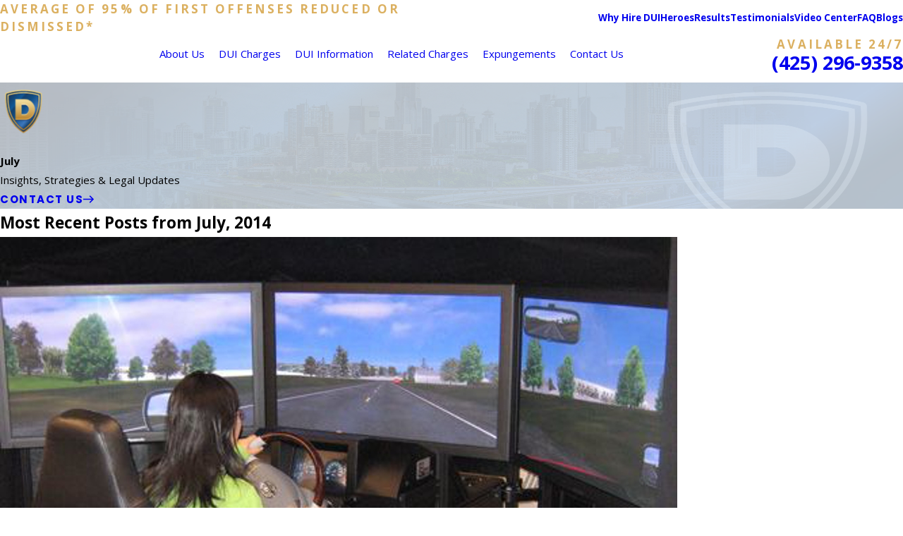

--- FILE ---
content_type: image/svg+xml; charset=utf-8
request_url: https://www.duiheroes.com/cms/svg/site/kd8zm34egj9.24.2601151615550.svg
body_size: 10576
content:
<?xml version="1.0" encoding="UTF-8" standalone="no"?>
<svg xmlns="http://www.w3.org/2000/svg" viewBox="0 0 24 24">
<style>
	g path { stroke: none; }
	g.root { display: none; }
	g.root:target { display: inline; }
	g line { stroke: black; }
	g circle { stroke: black; }
	g polyline { stroke: black; }
</style>
<g class="root" id="24_7" data-name="24-7">
	<path d="M9.593 10.474l1.108-1.674v1.674h-1.108ZM21.374 13.992h0c-1.261 3.466-3.623 6.302-6.617 8.429-0.709 0.551-1.89 1.654-2.836 1.576-0.63 0-1.261-0.709-1.734-1.103-2.914-2.285-5.751-4.884-7.169-8.429C1.523 10.762 1.287 6.745 1.366 2.884c0-0.316 0.157-0.474 0.474-0.551C7.745 0.05 12.394-0.818 18.696 0.916c0.867 0.157 1.732 0.394 2.599 0.63 0.394 0.078 1.103 0.236 1.261 0.63 0.236 3.939 0.078 8.035-1.182 11.815ZM7.887 11.324h-1.781c0.765-0.587 1.708-1.432 1.708-2.486 0-0.811-0.489-1.452-1.583-1.452-0.876 0-1.635 0.501-1.669 1.669h1.088c0-0.454 0.199-0.719 0.535-0.719s0.501 0.224 0.501 0.573c0 0.811-1.088 1.648-2.11 2.493v0.838h3.31v-0.917ZM12.29 10.474h-0.541v-2.914h-1.259l-2.085 2.981v0.91h2.216v0.858h1.127v-0.858h0.541v-0.976ZM15.468 6.043h-1.088l-1.767 7.498h1.088l1.767-7.498ZM18.904 7.5h-3.185v0.964h2.051l-1.674 3.845h1.155l1.656-3.969v-0.838Z" />
</g>
<g class="root" id="arrow_down" data-name="arrow down">
	<path d="M20.4 15.6L18.708 13.908L13.2 19.404L13.2 0L10.8 0L10.8 19.404L5.292 13.896L3.6 15.6L12 24L20.4 15.6Z" />
</g>
<g class="root" id="arrow_left" data-name="arrow-left">
	<path d="M8.4 3L10.092 4.813L4.596 10.715L24 10.715L24 13.285L4.596 13.285L10.104 19.187L8.4 21L0 12L8.4 3Z" />
</g>
<g class="root" id="arrow_right" data-name="arrow-right">
	<path d="M15.6 3L13.908 4.813L19.404 10.715L0 10.715L0 13.285L19.404 13.285L13.896 19.187L15.6 21L24 12L15.6 3Z" />
</g>
<g class="root" id="avvo" data-name="avvo">
	<path d="M0 23.1s0.23-0.63 0.52-1.34C2.92 15.78 7.7 8.87 12.05 5.12 14.91 2.65 17.32 1.38 19.75 1.07c1.16-0.15 1.38-0.09 1.53 0.38 0.05 0.15 0.47 4.82 0.94 10.39 0.47 5.56 0.89 10.38 0.92 10.71l0.07 0.6h-6.02l-0.08-1.28c-0.04-0.7-0.11-1.6-0.15-1.99l-0.07-0.71H7.63l-0.5 1.06c-0.28 0.58-0.67 1.48-0.88 1.99l-0.38 0.93h-2.93C1.32 23.15 0 23.13 0 23.1h0ZM16.56 14.03c-0.04-0.39-0.15-1.89-0.26-3.32-0.1-1.44-0.24-2.66-0.3-2.73-0.07-0.07-0.57 0.37-1.43 1.25-1.3 1.34-2.4 2.7-3.7 4.57l-0.65 0.94h6.41l-0.07-0.71h0Z" />
</g>
<g class="root" id="blogs" data-name="blogs">
	<path d="M12.431 13.441c0 0.239-0.193 0.432-0.432 0.432h-3.662c-0.239 0-0.432-0.193-0.432-0.432s0.193-0.432 0.432-0.432h3.662c0.239 0 0.432 0.193 0.432 0.432ZM8.082 6.813c0.239 0 0.432-0.193 0.432-0.432s-0.193-0.432-0.432-0.432h-0.097c-0.239 0-0.432 0.193-0.432 0.432s0.195 0.432 0.432 0.432h0.097ZM15.663 10.983h-7.326c-0.239 0-0.432 0.193-0.432 0.432s0.193 0.432 0.432 0.432h7.326c0.239 0 0.432-0.193 0.432-0.432 0-0.239-0.193-0.432-0.432-0.432ZM9.538 6.813h0.097c0.239 0 0.432-0.193 0.432-0.432s-0.193-0.432-0.432-0.432h-0.097c-0.239 0-0.432 0.195-0.432 0.432s0.193 0.432 0.432 0.432ZM15.663 8.959h-7.326c-0.239 0-0.432 0.193-0.432 0.432s0.193 0.432 0.432 0.432h7.326c0.239 0 0.432-0.195 0.432-0.432 0-0.239-0.193-0.432-0.432-0.432ZM21.372 13.991h0c-1.261 3.466-3.623 6.301-6.616 8.428-0.709 0.551-1.89 1.654-2.836 1.576-0.63 0-1.261-0.709-1.734-1.103-2.914-2.285-5.751-4.884-7.168-8.428C1.523 10.761 1.287 6.744 1.366 2.884c0-0.316 0.157-0.474 0.474-0.551C7.744 0.05 12.393-0.818 18.694 0.916c0.867 0.157 1.732 0.394 2.599 0.63 0.394 0.078 1.103 0.236 1.261 0.63 0.236 3.939 0.078 8.034-1.182 11.814ZM18.058 5.208c0-0.479-0.388-0.865-0.865-0.865H6.805c-0.479 0-0.865 0.388-0.865 0.865v10.387c0 0.479 0.388 0.865 0.865 0.865h10.387c0.479 0 0.865-0.388 0.865-0.865V5.208ZM16.012 5.946h-0.846c-0.239 0-0.432 0.193-0.432 0.432s0.193 0.432 0.432 0.432h0.846c0.239 0 0.432-0.193 0.432-0.432s-0.193-0.432-0.432-0.432Z" />
</g>
<g class="root" id="btn_icon" data-name="btn-icon">
	<path d="M15.6 3.6L13.908 5.292L19.404 10.8H0V13.2H19.404L13.896 18.708L15.6 20.4L24 12L15.6 3.6Z" />
</g>
<g class="root" id="bullseye" data-name="bullseye">
	<path d="M22.553 2.177c-0.157-0.394-0.867-0.551-1.261-0.63-0.867-0.236-1.734-0.474-2.599-0.63C12.391-0.817 7.743 0.05 1.836 2.333 1.52 2.413 1.363 2.57 1.363 2.884c-0.078 3.86 0.157 7.878 1.654 11.58 1.418 3.546 4.255 6.145 7.169 8.429 0.474 0.394 1.103 1.103 1.734 1.103 0.945 0.078 2.127-1.025 2.837-1.576 2.994-2.127 5.358-4.964 6.618-8.429h0c1.261-3.781 1.418-7.878 1.182-11.818ZM13.15 6.285c0-0.162 0.059-0.31 0.178-0.429l1.849-1.849c0.162-0.178 0.429-0.238 0.665-0.119 0.238 0.089 0.385 0.31 0.385 0.563v1.227h1.227c0.238 0 0.474 0.149 0.563 0.385 0.104 0.221 0.045 0.489-0.134 0.665l-1.849 1.849c-0.104 0.119-0.266 0.178-0.429 0.178h-1.596l-0.917 0.917c0.03 0.104 0.045 0.208 0.045 0.31 0 0.679-0.548 1.227-1.227 1.227s-1.227-0.548-1.227-1.227 0.548-1.227 1.227-1.227c0.104 0 0.208 0.015 0.31 0.045l0.932-0.917v-1.596ZM11.909 12.451c1.167 0 2.174-0.828 2.41-1.966 0.059-0.34 0.399-0.548 0.724-0.489 0.34 0.059 0.563 0.385 0.489 0.724-0.355 1.715-1.877 2.957-3.622 2.957-2.041 0-3.696-1.656-3.696-3.696 0-1.745 1.242-3.267 2.957-3.622 0.34-0.074 0.679 0.163 0.739 0.489 0.059 0.325-0.149 0.65-0.489 0.724h0c-1.152 0.221-1.981 1.242-1.981 2.412 0 1.36 1.108 2.469 2.469 2.469ZM18.073 9.981c0 3.401-2.764 6.165-6.165 6.165s-6.165-2.764-6.165-6.165 2.764-6.165 6.165-6.165c0.238 0 0.459 0.015 0.679 0.045 0.34 0.045 0.575 0.34 0.548 0.679-0.045 0.34-0.34 0.593-0.679 0.548-0.178-0.015-0.37-0.03-0.548-0.03-2.719 0-4.923 2.219-4.923 4.923s2.219 4.923 4.923 4.923 4.923-2.219 4.923-4.923c0-0.193-0.015-0.37-0.03-0.548-0.045-0.34 0.206-0.637 0.548-0.679 0.34-0.03 0.637 0.206 0.679 0.548 0.03 0.221 0.045 0.444 0.045 0.679h0Z" />
</g>
<g class="root" id="car" data-name="car">
	<path d="M16.734 10.32c0 0.417-0.33 0.771-0.748 0.771s-0.771-0.353-0.771-0.771 0.353-0.748 0.771-0.748 0.748 0.33 0.748 0.748ZM16.117 7.877c-0.177-0.683-0.375-1.365-0.549-2.026-2.355-0.417-4.776-0.417-7.154 0-0.177 0.661-0.353 1.342-0.549 2.026 2.686-0.286 5.569-0.286 8.255 0ZM21.374 13.992h0c-1.261 3.466-3.623 6.302-6.617 8.429-0.709 0.551-1.89 1.654-2.836 1.576-0.63 0-1.261-0.709-1.734-1.103-2.914-2.285-5.751-4.884-7.169-8.429C1.523 10.762 1.287 6.745 1.366 2.884c0-0.316 0.157-0.474 0.474-0.551C7.745 0.05 12.394-0.818 18.696 0.916c0.867 0.157 1.732 0.394 2.599 0.63 0.394 0.078 1.103 0.236 1.261 0.63 0.236 3.939 0.078 8.035-1.182 11.815ZM18.913 8.493c0-0.375-0.286-0.683-0.683-0.683h-0.947c-0.154 0-0.286 0.045-0.395 0.132-0.221-0.815-0.44-1.608-0.683-2.4-0.199-0.264-0.661-0.395-0.969-0.44-2.202-0.33-4.271-0.33-6.471 0-0.33 0.045-0.771 0.177-0.991 0.44h0c-0.241 0.793-0.462 1.585-0.683 2.4-0.11-0.088-0.241-0.132-0.375-0.132h-0.969c-0.375 0-0.661 0.308-0.661 0.683 0 0.353 0.308 0.661 0.661 0.661h0.44c-0.132 0.286-0.241 0.683-0.241 1.277 0 1.145-0.022 2.288-0.022 3.434 0 0.221 0.177 0.375 0.395 0.375h1.694c0.221 0 0.395-0.154 0.395-0.375v-0.462h7.176v0.462c0 0.221 0.177 0.375 0.375 0.375h1.717c0.199 0 0.375-0.154 0.375-0.375 0-1.145 0-2.288-0.022-3.434 0-0.594-0.11-0.991-0.241-1.277h0.44c0.375 0 0.683-0.308 0.683-0.661ZM8.017 9.571c-0.417 0-0.748 0.33-0.748 0.748s0.33 0.771 0.748 0.771 0.748-0.353 0.748-0.771-0.33-0.748-0.748-0.748ZM13.563 11.552h-3.126c-0.199 0-0.353 0.154-0.353 0.353s0.154 0.353 0.353 0.353h3.126c0.199 0 0.353-0.154 0.353-0.353s-0.154-0.353-0.353-0.353Z" />
</g>
<g class="root" id="chat_dual" data-name="chat dual">
	<path d="M22.334 20.629C23.086 19.622 23.602 18.458 23.844 17.226C24.085 15.991 24.047 14.719 23.732 13.503C23.416 12.285 22.832 11.156 22.021 10.195C21.21 9.234 20.194 8.468 19.048 7.952C18.798 6.515 18.224 5.155 17.37 3.973C16.515 2.792 15.403 1.82 14.116 1.133C12.83 0.446 11.404 0.061 9.947 0.008C8.49-0.046 7.04 0.233 5.706 0.823C4.374 1.415 3.192 2.302 2.253 3.418C1.314 4.533 0.643 5.849 0.288 7.263C-0.066 8.677-0.094 10.154 0.207 11.58C0.51 13.007 1.132 14.346 2.029 15.496L0.362 17.151C0.195 17.32 0.083 17.534 0.038 17.766C-0.006 17.999 0.019 18.24 0.11 18.458C0.2 18.678 0.354 18.865 0.549 18.998C0.746 19.13 0.977 19.201 1.214 19.202H8.038C8.718 20.635 9.789 21.845 11.128 22.695C12.468 23.544 14.02 23.996 15.606 23.999H22.802C23.039 23.998 23.269 23.927 23.466 23.796C23.663 23.662 23.815 23.475 23.905 23.256C23.997 23.038 24.023 22.797 23.977 22.564C23.933 22.331 23.82 22.118 23.653 21.949L22.334 20.629ZM7.21 15.604C7.211 16.006 7.244 16.406 7.306 16.803H4.104L4.524 16.396C4.636 16.284 4.725 16.152 4.786 16.006C4.848 15.86 4.879 15.702 4.879 15.544C4.879 15.386 4.848 15.23 4.786 15.084C4.725 14.937 4.636 14.804 4.524 14.693C3.852 14.028 3.318 13.235 2.956 12.362C2.594 11.489 2.409 10.552 2.413 9.607C2.413 7.699 3.171 5.869 4.52 4.52C5.871 3.169 7.701 2.411 9.609 2.411C11.098 2.403 12.553 2.861 13.768 3.721C14.984 4.582 15.899 5.802 16.385 7.209C16.121 7.209 15.869 7.209 15.606 7.209C13.38 7.209 11.244 8.094 9.669 9.667C8.095 11.242 7.21 13.378 7.21 15.604ZM19.851 21.601L19.911 21.661H15.606C14.219 21.658 12.875 21.175 11.804 20.293C10.734 19.411 10.001 18.185 9.734 16.824C9.465 15.464 9.676 14.051 10.332 12.829C10.988 11.607 12.047 10.65 13.33 10.121C14.613 9.592 16.039 9.523 17.365 9.929C18.693 10.333 19.838 11.186 20.607 12.339C21.377 13.494 21.721 14.88 21.583 16.26C21.445 17.641 20.834 18.93 19.851 19.91C19.626 20.132 19.496 20.433 19.491 20.749C19.493 20.908 19.525 21.065 19.586 21.211C19.647 21.357 19.739 21.49 19.851 21.601Z" />
</g>
<g class="root" id="close" data-name="close">
	<path d="M1.285 0.002A1.498 1.498 0.012 0 0 0.012 1.5a1.498 1.498 0 0 0 0.434 0.884L10.019 11.986L0.447 21.604a1.408 1.408 0 0 0 0 1.992a1.393 1.393 0 0 0 1.962 0L11.996 14.009l9.572 9.587a1.498 1.498 0 0 0 2.007 0a1.408 1.408 0 0 0 0-1.992L14.034 11.986l9.587-9.587A1.423 1.423 0.012 0 0 21.614 0.437L11.996 10.009L2.454 0.437A1.588 1.588 0.012 0 0 1.285 0.002Z" />
</g>
<g class="root" id="description" data-name="description">
	<path d="M0 20.71L0 3.29L24 3.29L24 20.71L0 20.71ZM22.065 5.221L1.935 5.221L1.935 18.779L22.065 18.779L22.065 5.221ZM13.553 16.835L3.875 16.835L3.875 14.903L13.553 14.903L13.553 16.835ZM3.875 11.028L20.126 11.028L20.126 12.971L3.875 12.971L3.875 11.028ZM3.875 7.165L20.126 7.165L20.126 9.097L3.875 9.097L3.875 7.165Z" />
</g>
<g class="root" id="expndcontent" data-name="ExpndContent">
	<path d="M20.4 15.6L18.708 13.908L13.2 19.404L13.2 0L10.8 0L10.8 19.404L5.292 13.896L3.6 15.6L12 24L20.4 15.6Z" />
</g>
<g class="root" id="filter_menu" data-name="filter menu">
	<path d="M16.285 0.001a3.434 3.434 0 0 0-3.304 2.571H0V4.286H12.981a3.409 3.409 0 0 0 6.609 0H24V2.572H19.59A3.434 3.434-1.715 0 0 16.285 0.001Zm0 1.714a1.714 1.714 0 1 1-1.714 1.714A1.702 1.702-1.715 0 1 16.285 1.715ZM7.714 8.572a3.434 3.434 0 0 0-3.304 2.571H0v1.714H4.41a3.409 3.409 0 0 0 6.609 0H24V11.143H11.018A3.434 3.434-1.715 0 0 7.714 8.572Zm0 1.714a1.714 1.714 0 1 1-1.714 1.714A1.702 1.702-1.715 0 1 7.714 10.286Zm8.571 6.857a3.434 3.434 0 0 0-3.304 2.571H0v1.714H12.981a3.409 3.409 0 0 0 6.609 0H24V19.715H19.59A3.434 3.434-1.715 0 0 16.285 17.143Zm0 1.714a1.714 1.714 0 1 1-1.714 1.714A1.702 1.702-1.715 0 1 16.285 18.858Z" />
</g>
<g class="root" id="google_review" data-name="google review">
	<path fill="#4285F4" d="M23.763 12.277C23.763 11.461 23.697 10.641 23.556 9.838H12.238V14.46H18.719C18.449 15.95 17.586 17.268 16.32 18.106V21.105H20.187C22.458 19.014 23.763 15.928 23.763 12.277H23.763Z" />
	<path fill="#34A853" d="M12.236 24C15.473 24 18.203 22.937 20.191 21.104L16.324 18.105C15.248 18.837 13.859 19.252 12.241 19.252C9.111 19.252 6.456 17.14 5.504 14.3H1.514V17.391C3.551 21.442 7.7 24 12.236 24H12.236Z" />
	<path fill="#FBBC04" d="M5.5 14.3C4.998 12.81 4.998 11.196 5.5 9.706V6.615H1.514C-0.188 10.006-0.188 14.001 1.514 17.391L5.5 14.3Z" />
	<path fill="#EA4335" d="M12.236 4.751C13.947 4.724 15.6 5.368 16.84 6.549L20.266 3.123C18.096 1.086 15.217-0.033 12.236 0.001C7.7 0.001 3.551 2.559 1.514 6.615L5.499 9.706C6.447 6.863 9.106 4.751 12.236 4.751Z" />
</g>
<g class="root" id="guide" data-name="guide">
	<path class="cls-1" d="M12.247 8.735c0.065 0.065 0.102 0.154 0.102 0.247v1.114c0 0.093-0.037 0.182-0.102 0.247-0.065 0.065-0.154 0.102-0.247 0.104-0.093 0-0.182-0.037-0.249-0.102s-0.102-0.156-0.102-0.249v-1.114c0-0.093 0.037-0.182 0.102-0.249s0.156-0.102 0.249-0.102c0.093 0 0.182 0.037 0.247 0.104ZM11.999 8.558c0.082 0 0.16-0.032 0.217-0.089 0.058-0.058 0.089-0.135 0.089-0.217 0-0.082-0.033-0.16-0.091-0.215-0.058-0.058-0.135-0.089-0.217-0.089h0c-0.082 0-0.158 0.032-0.215 0.089-0.058 0.058-0.089 0.135-0.089 0.215 0 0.082 0.032 0.16 0.089 0.217 0.058 0.058 0.135 0.091 0.217 0.091ZM13.914 12.751h-3.831c-0.093 0-0.182 0.037-0.247 0.104-0.065 0.065-0.102 0.154-0.102 0.247 0 0.093 0.037 0.18 0.102 0.245 0.065 0.065 0.154 0.102 0.245 0.102h3.831c0.093 0 0.182-0.035 0.247-0.102 0.065-0.065 0.102-0.154 0.104-0.247 0-0.093-0.037-0.182-0.102-0.249-0.065-0.065-0.156-0.102-0.249-0.102ZM14.49 9.16c0 1.372-1.119 2.489-2.489 2.489s-2.489-1.117-2.489-2.489 1.117-2.489 2.489-2.489 2.489 1.119 2.489 2.489ZM13.79 9.16c0-0.993-0.796-1.793-1.789-1.793s-1.793 0.8-1.793 1.793 0.8 1.789 1.793 1.789 1.789-0.796 1.789-1.789ZM21.374 13.991h0c-1.26 3.465-3.623 6.302-6.617 8.429-0.709 0.551-1.89 1.654-2.836 1.576-0.629 0-1.26-0.709-1.734-1.103-2.914-2.285-5.75-4.884-7.169-8.429C1.524 10.762 1.289 6.745 1.366 2.884c0-0.316 0.158-0.473 0.473-0.551C7.746 0.05 12.394-0.817 18.696 0.916c0.867 0.158 1.732 0.394 2.599 0.629 0.394 0.078 1.103 0.236 1.26 0.629 0.236 3.939 0.078 8.035-1.182 11.814ZM16.368 6.019c0-0.587-0.483-1.071-1.071-1.071h-6.593c-0.587 0-1.071 0.484-1.071 1.071v9.739c0 0.587 0.483 1.071 1.071 1.071h6.593c0.587 0 1.071-0.484 1.071-1.071v-9.739ZM13.914 14.407h-3.831c-0.093 0-0.18 0.037-0.245 0.102s-0.102 0.154-0.102 0.245c0 0.093 0.035 0.182 0.102 0.247 0.065 0.065 0.154 0.102 0.247 0.104h3.831c0.093 0 0.182-0.037 0.249-0.102s0.102-0.156 0.102-0.249c0-0.093-0.037-0.182-0.104-0.247-0.065-0.065-0.154-0.102-0.247-0.102Z" />
</g>
<g class="root" id="heroes" data-name="heroes">
	<path class="cls-1" d="M15.329 5.79s-0.004 0-0.002 0c-1.095-0.226-2.209-0.345-3.328-0.345-1.639 0-3.256 0.252-4.823 0.73-0.124 4.353 1.099 8.292 4.823 10.761 3.724-2.471 4.947-6.41 4.823-10.761-0.492-0.15-0.989-0.278-1.492-0.382ZM14.772 12.971c-0.609 0.657-1.342 0.984-2.198 0.984h-3.178v-6.61h2.963c0.919 0 1.704 0.323 2.354 0.971 0.65 0.648 0.975 1.428 0.975 2.339s-0.304 1.66-0.913 2.317ZM13.295 9.601c0.256 0.293 0.384 0.644 0.384 1.053s-0.123 0.743-0.366 1.032c-0.245 0.29-0.542 0.44-0.895 0.451h-1.04v-2.974h0.997c0.358 0 0.665 0.147 0.921 0.438ZM11.999 4.719c-1.888 0-3.739 0.319-5.526 0.919-0.169 3.297 0.356 6.675 2.397 9.365 0.858 1.131 1.919 2.055 3.13 2.792 1.21-0.737 2.272-1.661 3.13-2.792 2.038-2.688 2.565-6.067 2.397-9.365-1.788-0.598-3.637-0.919-5.526-0.919ZM11.999 17.366c-4.062-2.578-5.365-6.803-5.175-11.463 0.581-0.186 1.169-0.343 1.767-0.468 0 0 0 0 0.004 0 1.121-0.232 2.261-0.355 3.406-0.355s2.281 0.123 3.401 0.353h0.004c0.598 0.126 1.19 0.282 1.773 0.47 0.187 4.661-1.114 8.884-5.175 11.463ZM22.554 2.176c-0.158-0.394-0.867-0.551-1.26-0.629-0.867-0.236-1.734-0.473-2.599-0.629C12.392-0.818 7.744 0.049 1.837 2.332 1.522 2.412 1.364 2.57 1.364 2.883c-0.078 3.859 0.158 7.878 1.654 11.58 1.418 3.546 4.255 6.144 7.169 8.43 0.473 0.394 1.103 1.103 1.734 1.103 0.945 0.078 2.127-1.025 2.836-1.576 2.994-2.127 5.357-4.964 6.618-8.43h0c1.26-3.781 1.418-7.878 1.182-11.817ZM12.188 18.103c-0.119 0.072-0.258 0.072-0.377 0-4.097-2.499-5.998-6.711-5.701-12.484 0.007-0.152 0.102-0.277 0.247-0.325 0.692-0.232 1.389-0.421 2.085-0.566h0.006c1.188-0.247 2.372-0.369 3.553-0.369 1.179 0 2.361 0.124 3.547 0.368h0.006c0.698 0.147 1.394 0.336 2.088 0.568 0.145 0.048 0.239 0.173 0.247 0.325 0.297 5.775-1.602 9.987-5.701 12.484Z" />
</g>
<g class="root" id="mail" data-name="mail">
	<path d="M0 3.004L24 3.004L24 20.996L0 20.996L0 3.004ZM20.041 5.253L3.958 5.253L11.999 11.699L20.041 5.253ZM2.181 6.677L2.181 18.747L21.817 18.747L21.817 6.677L11.999 14.549L2.181 6.677Z" />
</g>
<g class="root" id="menu" data-name="menu">
	<path d="M0 2.634v2.927H24v-2.927Zm0 7.902v2.927H24V10.537Zm0 7.902v2.927H24v-2.927Z" />
</g>
<g class="root" id="payment" data-name="payment">
	<path d="M9.26 12.645h1.097v1.097h-1.097v-1.097ZM13.645 13.743h3.289v-1.097h-3.289v1.097ZM7.066 13.743h1.097v-1.097h-1.097v1.097ZM21.374 13.992h0c-1.261 3.466-3.623 6.302-6.617 8.429-0.709 0.551-1.89 1.654-2.836 1.576-0.63 0-1.261-0.709-1.734-1.103-2.914-2.285-5.751-4.884-7.169-8.429C1.523 10.762 1.287 6.745 1.366 2.884c0-0.316 0.157-0.474 0.474-0.551C7.745 0.05 12.394-0.818 18.696 0.916c0.867 0.157 1.732 0.394 2.599 0.63 0.394 0.078 1.103 0.236 1.261 0.63 0.236 3.939 0.078 8.035-1.182 11.815ZM5.421 7.714h6.579v-2.192s-5.481 0-5.481 0c-0.603 0-1.097 0.494-1.097 1.097v1.097ZM18.579 8.809h-0.964l-1.55 1.55l-1.55-1.55H5.423v5.481c0 0.603 0.494 1.097 1.097 1.097h10.963c0.603 0 1.097-0.494 1.097-1.097v-5.481ZM18.417 5.681l-2.354-2.354l-0.776 0.776l1.417 1.418h-3.61v1.097h3.61s-1.418 1.418-1.418 1.418l0.776 0.776l2.354-2.354c0.214-0.214 0.214-0.561 0-0.776Z" />
</g>
<g class="root" id="phone" data-name="phone">
	<path d="M6.407 0.948L8.464 5.07a1.715 1.715 0 0 1-0.322 1.98c-0.56 0.56-1.208 1.208-1.664 1.673a1.709 1.709 0 0 0-0.295 2.01l0.013 0.023a20.558 20.558 0 0 0 3.12 3.952a20.6 20.6 0 0 0 3.926 3.108l0.026 0.016a1.713 1.713 0 0 0 2.014-0.304l1.667-1.667a1.715 1.715 0 0 1 1.98-0.322l4.121 2.06a1.715 1.715 0 0 1 0.948 1.533V22.282A1.712 1.712-7.494 0 1 21.83 23.938a32.41 32.41 0 0 1-13.996-7.764A32.422 32.422-7.494 0 1 0.065 2.173A1.712 1.712-7.494 0 1 1.722 0h3.152a1.715 1.715 0 0 1 1.533 0.948Z" />
</g>
<g class="root" id="play" data-name="play">
	<path d="M22.727 13.882L3.271 23.768a2.24 2.24 0 0 1-3.018-1.052A2.187 2.187 0.011 0 1 0.011 21.77V2.209A2.177 2.177 0.011 0 1 1.062 0.316A2.65 2.65 0.011 0 1 2.219 0A3.155 3.155 0.011 0 1 3.166 0.21L22.727 9.886a2.314 2.314 0 0 1 1.262 1.998A2.398 2.398 0.011 0 1 22.727 13.882Z" />
</g>
<g class="root" id="plus" data-name="plus">
	<path d="M0.215 11.264c-0.323 0.44-0.279 1.056 0.117 1.437 0.198 0.154 0.432 0.235 0.682 0.235l9.94 0.015l0.022 9.947c0 0.572 0.462 1.034 1.034 1.034h0c0.557 0 1.012-0.454 1.019-1.019V12.971H22.959c0.564-0.022 1.012-0.469 1.041-1.034 0-0.572-0.462-1.034-1.034-1.034h0l-9.932-0.037V0.928c-0.103-0.564-0.645-0.946-1.209-0.843-0.44 0.081-0.777 0.425-0.843 0.865l-0.022 9.947l-9.91-0.015c-0.315 0.007-0.616 0.147-0.828 0.381Z" />
</g>
<g class="root" id="questions" data-name="questions">
	<path d="M12.532 12.265c0 0.291-0.236 0.521-0.521 0.521s-0.521-0.23-0.521-0.521 0.23-0.521 0.516-0.521h0.006c0.288 0 0.521 0.236 0.521 0.521ZM12.449 6.243c-0.585-0.13-1.179 0-1.642 0.365-0.459 0.371-0.726 0.919-0.726 1.504 0 0.288 0.236 0.521 0.521 0.521s0.521-0.236 0.521-0.521c0-0.266 0.125-0.516 0.334-0.683 0.214-0.172 0.481-0.23 0.757-0.167 0.308 0.073 0.564 0.328 0.637 0.637 0.083 0.371-0.063 0.741-0.371 0.944-0.625 0.417-1.002 1.138-1.002 1.931 0 0.288 0.236 0.521 0.521 0.521s0.521-0.236 0.521-0.521c0-0.444 0.199-0.841 0.538-1.06h0c0.674-0.449 0.991-1.253 0.809-2.046-0.162-0.705-0.72-1.262-1.42-1.424ZM21.374 13.992h0c-1.261 3.466-3.623 6.302-6.617 8.429-0.709 0.551-1.89 1.654-2.836 1.576-0.63 0-1.261-0.709-1.734-1.103-2.914-2.285-5.751-4.884-7.169-8.429C1.523 10.762 1.287 6.745 1.366 2.884c0-0.316 0.157-0.474 0.474-0.551C7.745 0.05 12.394-0.818 18.696 0.916c0.867 0.157 1.732 0.394 2.599 0.63 0.394 0.078 1.103 0.236 1.261 0.63 0.236 3.939 0.078 8.035-1.182 11.815ZM19.306 7.537c0-2.014-1.639-3.653-3.653-3.653h0s-7.306 0-7.306 0c-2.014 0-3.653 1.639-3.653 3.653v3.909c0 1.424 0.83 2.709 2.103 3.303v1.043c0 0.38 0.208 0.731 0.538 0.913 0.156 0.089 0.334 0.13 0.506 0.13 0.193 0 0.386-0.052 0.553-0.162l2.516-1.576h4.743c2.014 0 3.653-1.639 3.653-3.653v-3.909Z" />
</g>
<g class="root" id="scales" data-name="scales">
	<path d="M15.835 6.153l1.479 2.662h-2.959l1.479-2.662ZM6.686 8.814h2.959l-1.479-2.662l-1.479 2.662ZM21.374 13.992h0c-1.261 3.466-3.623 6.302-6.617 8.429-0.709 0.551-1.89 1.654-2.836 1.576-0.63 0-1.261-0.709-1.734-1.103-2.914-2.285-5.751-4.884-7.169-8.429C1.523 10.762 1.287 6.745 1.366 2.884c0-0.316 0.157-0.474 0.474-0.551C7.745 0.05 12.394-0.818 18.696 0.916c0.867 0.157 1.732 0.394 2.599 0.63 0.394 0.078 1.103 0.236 1.261 0.63 0.236 3.939 0.078 8.035-1.182 11.815ZM18.137 8.814h-0.006c0-0.063-0.009-0.126-0.043-0.186h0l-1.602-2.882h1.266c0.212 0 0.385-0.172 0.385-0.385s-0.172-0.385-0.385-0.385h-5.37v-1.151c0-0.212-0.172-0.385-0.385-0.385s-0.385 0.172-0.385 0.385v1.151h-5.37c-0.212 0-0.385 0.172-0.385 0.385s0.172 0.385 0.385 0.385h1.266l-1.602 2.882c-0.033 0.059-0.043 0.123-0.043 0.186h-0.006v0.766c0 0.846 0.689 1.536 1.536 1.536h1.536c0.846 0 1.536-0.689 1.536-1.536v-0.766h-0.006c0-0.063-0.009-0.126-0.043-0.186l-1.602-2.882h2.801v8.439h-0.766c-0.635 0-1.151 0.516-1.151 1.151 0 0.212 0.172 0.385 0.385 0.385h3.835c0.212 0 0.385-0.172 0.385-0.385 0-0.635-0.516-1.151-1.151-1.151h-0.766V5.746h2.801l-1.602 2.882c-0.033 0.059-0.043 0.123-0.043 0.186h-0.006v0.766c0 0.846 0.689 1.536 1.536 1.536h1.536c0.846 0 1.536-0.689 1.536-1.536v-0.766Z" />
</g>
<g class="root" id="scroll_left" data-name="scroll-left">
	<path d="M0 11.998a1.189 1.189 0 0 1 0.282-0.728l5.647-6a1.214 1.214 0 0 1 1.544-0.089a1.103 1.103 0 0 1-0.011 1.544l-3.971 4.214H22.941a1.059 1.059 0 0 1 0 2.118H3.495l3.971 4.214a1.166 1.166 0 0 1 0.011 1.544a1.199 1.199 0 0 1-1.544-0.088l-5.647-6A1.023 1.023-22.587 0 1 0 11.998Z" />
</g>
<g class="root" id="scroll_right" data-name="scroll-right">
	<path d="M24 11.998a1.189 1.189 0 0 0-0.282-0.728l-5.647-6a1.214 1.214 0 0 0-1.544-0.089a1.103 1.103 0 0 0 0.011 1.544l3.971 4.214H1.059a1.059 1.059 0 1 0 0 2.118H20.505l-3.971 4.214a1.166 1.166 0 0 0-0.011 1.544a1.199 1.199 0 0 0 1.544-0.088l5.647-6A1.024 1.024-22.588 0 0 24 11.998Z" />
</g>
<g class="root" id="search" data-name="search">
	<path d="M2.771 8.945a6.153 6.153 0 1 1 1.802 4.376A5.954 5.954-858.836 0 1 2.771 8.945Zm13.317 6.177l-0.384-0.384a8.546 8.546 0 0 0 2.124-5.792a8.69 8.69 0 0 0-2.574-6.338a8.524 8.524 0 0 0-6.306-2.606a8.9 8.9 0 0 0-8.947 8.945a8.521 8.521 0 0 0 2.607 6.306a8.681 8.681 0 0 0 6.338 2.574a8.546 8.546 0 0 0 5.792-2.123l0.384 0.384v1.094l6.818 6.818l2.06-2.06l-6.818-6.818Z" />
</g>
<g class="root" id="side_nav_arrow" data-name="side-nav-arrow">
	<path d="M15.6 3L13.908 4.813L19.404 10.715L0 10.715L0 13.285L19.404 13.285L13.896 19.187L15.6 21L24 12L15.6 3Z" />
</g>
<g class="root" id="star" data-name="star">
	<polygon points="12 18.1 19.4 23.5 16.6 14.7 24 9.5 15 9.5 12 0.5 9 9.5 0 9.5 7.4 14.7 4.6 23.5" xmlns="http://www.w3.org/2000/svg" />
</g>
<g class="root" id="values_scheduling" data-name="values Scheduling">
	<path d="M6.639 9.708H4.181a0.557 0.557 0 0 0 0 1.114H6.639a0.557 0.557 0 0 0 0-1.114m0 3.607H4.181a0.557 0.557 0 0 0 0 1.114H6.639a0.557 0.557 0 0 0 0-1.114m0 3.607H4.181a0.557 0.557 0 0 0 0 1.114H6.639a0.557 0.557 0 0 0 0-1.114M12.188 9.708H9.731a0.557 0.557 0 0 0 0 1.114h2.458a0.557 0.557 0 0 0 0-1.114Zm0 3.607H9.731a0.557 0.557 0 0 0 0 1.114h2.458a0.557 0.557 0 0 0 0-1.114Zm0 3.607H9.731a0.557 0.557 0 0 0 0 1.114h2.458a0.557 0.557 0 0 0 0-1.114ZM15.28 10.821h2.458a0.557 0.557 0 0 0 0-1.114H15.28a0.557 0.557 0 0 0 0 1.114m0 3.606h2.458a0.557 0.557 0 0 0 0-1.114H15.28a0.557 0.557 0 0 0 0 1.114m7.942 3.264a0.556 0.556 0 0 0-0.428 0.66a3.741 3.741 0 1 1-3.661-2.971a3.709 3.709 0 0 1 2.486 0.953L19.131 19.001l-0.989-1.052a0.556 0.556 0 0 0-0.809 0.763l1.395 1.485a0.554 0.554 0 0 0 0.404 0.175h0a0.553 0.553 0 0 0 0.404-0.177L23.835 15.588a0.556 0.556 0 0 0-0.812-0.759l-0.647 0.694a4.688 4.688 0 0 0-0.471-0.379V6.357c0-0.003 0-0.006 0-0.008V2.16A0.556 0.556 0.015 0 0 21.348 1.603H17.723V0.582a0.556 0.556 0 1 0-1.111 0V1.603H11.516V0.582a0.556 0.556 0 1 0-1.111 0V1.603H5.307V0.582a0.556 0.556 0 1 0-1.111 0V1.603H0.57A0.556 0.556 0.015 0 0 0.015 2.16V22.277A0.556 0.556 0.015 0 0 0.57 22.837H15.955c0.013 0 0.024-0.003 0.035-0.004A4.844 4.844 0.015 0 0 23.985 19.132a4.884 4.884 0 0 0-0.105-1.008A0.555 0.555 0.015 0 0 23.222 17.691ZM1.126 2.716h3.07v0.991a0.556 0.556 0 1 0 1.111 0V2.716H10.405v0.991a0.556 0.556 0 1 0 1.111 0V2.716H16.612v0.991a0.556 0.556 0 1 0 1.111 0V2.716h3.069v3.081l-19.665 0Zm0 4.197H20.793V14.564A4.853 4.853 0.015 0 0 15.033 21.72l-13.906 0Z" />
</g>
</svg>